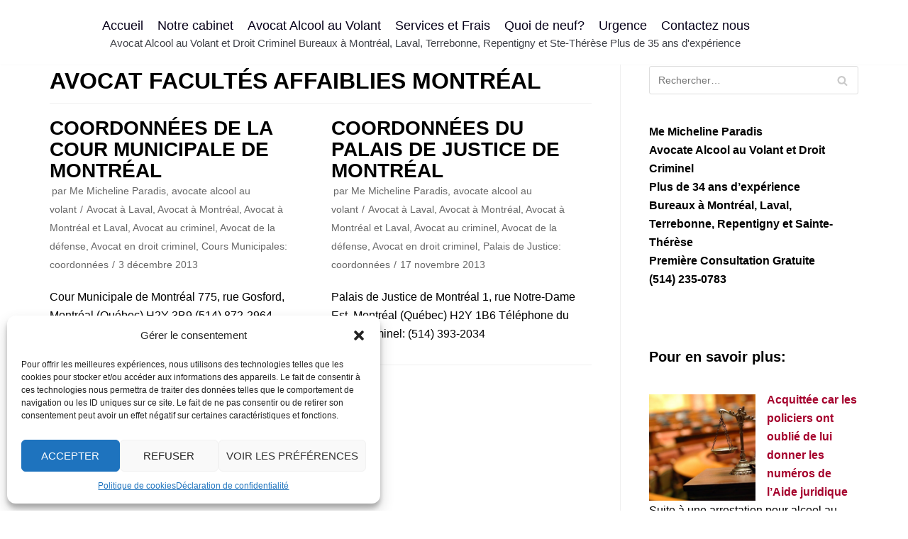

--- FILE ---
content_type: text/plain
request_url: https://www.google-analytics.com/j/collect?v=1&_v=j102&a=1613236049&t=pageview&_s=1&dl=http%3A%2F%2Favocate-montreal.ca%2Ftag%2Favocat-facultes-affaiblies-montreal%2F&ul=en-us%40posix&dt=avocat%20facult%C3%A9s%20affaiblies%20Montr%C3%A9al%20%7C%20Avocate%20Alcool%20au%20Volant%20et%20Droit%20Criminel-Montr%C3%A9al-Laval-Terrebonne-Repentigny-Sainte-Th%C3%A9r%C3%A8se&sr=1280x720&vp=1280x720&_u=IEBAAEABAAAAACAAI~&jid=1061420958&gjid=420802189&cid=1353362046.1768939333&tid=UA-24086614-3&_gid=408686159.1768939333&_r=1&_slc=1&z=147968933
body_size: -452
content:
2,cG-9WDRXDC1PT